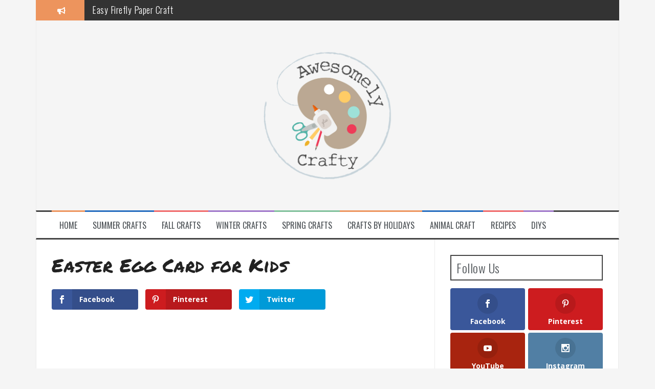

--- FILE ---
content_type: text/html; charset=UTF-8
request_url: https://www.awesomelycrafty.com/2022/03/18/easter-egg-card-for-kids/
body_size: 12607
content:
<!DOCTYPE html>
<html lang="en-CA">
<head>
<meta charset="UTF-8">
<meta name="viewport" content="width=device-width, initial-scale=1">
<link rel="profile" href="http://gmpg.org/xfn/11">
<link rel="pingback" href="https://www.awesomelycrafty.com/xmlrpc.php">

<script>var et_site_url='https://www.awesomelycrafty.com';var et_post_id='1578';function et_core_page_resource_fallback(a,b){"undefined"===typeof b&&(b=a.sheet.cssRules&&0===a.sheet.cssRules.length);b&&(a.onerror=null,a.onload=null,a.href?a.href=et_site_url+"/?et_core_page_resource="+a.id+et_post_id:a.src&&(a.src=et_site_url+"/?et_core_page_resource="+a.id+et_post_id))}
</script><meta name='robots' content='index, follow, max-image-preview:large, max-snippet:-1, max-video-preview:-1' />

	<!-- This site is optimized with the Yoast SEO plugin v17.6 - https://yoast.com/wordpress/plugins/seo/ -->
	<title>Easter Egg Card for Kids - Awesomelycrafty</title>
	<meta name="description" content="How to make an Easter Egg Card for Kids | Easy Easter Crafts for Kids | Easy Easter Handpring Card for Kids to make" />
	<link rel="canonical" href="https://www.awesomelycrafty.com/2022/03/18/easter-egg-card-for-kids/" />
	<meta property="og:locale" content="en_US" />
	<meta property="og:type" content="article" />
	<meta property="og:title" content="Easter Egg Card for Kids - Awesomelycrafty" />
	<meta property="og:description" content="How to make an Easter Egg Card for Kids | Easy Easter Crafts for Kids | Easy Easter Handpring Card for Kids to make" />
	<meta property="og:url" content="https://www.awesomelycrafty.com/2022/03/18/easter-egg-card-for-kids/" />
	<meta property="og:site_name" content="Awesomelycrafty" />
	<meta property="article:published_time" content="2022-03-18T18:11:52+00:00" />
	<meta property="article:modified_time" content="2022-03-18T18:13:58+00:00" />
	<meta name="twitter:card" content="summary_large_image" />
	<meta name="twitter:label1" content="Written by" />
	<meta name="twitter:data1" content="ottawaenfants" />
	<script type="application/ld+json" class="yoast-schema-graph">{"@context":"https://schema.org","@graph":[{"@type":"WebSite","@id":"https://www.awesomelycrafty.com/#website","url":"https://www.awesomelycrafty.com/","name":"Awesomelycrafty","description":"Craft Ideas And DIYs So You Can Become Awesomely Crafty","potentialAction":[{"@type":"SearchAction","target":{"@type":"EntryPoint","urlTemplate":"https://www.awesomelycrafty.com/?s={search_term_string}"},"query-input":"required name=search_term_string"}],"inLanguage":"en-CA"},{"@type":"WebPage","@id":"https://www.awesomelycrafty.com/2022/03/18/easter-egg-card-for-kids/#webpage","url":"https://www.awesomelycrafty.com/2022/03/18/easter-egg-card-for-kids/","name":"Easter Egg Card for Kids - Awesomelycrafty","isPartOf":{"@id":"https://www.awesomelycrafty.com/#website"},"datePublished":"2022-03-18T18:11:52+00:00","dateModified":"2022-03-18T18:13:58+00:00","author":{"@id":"https://www.awesomelycrafty.com/#/schema/person/76d65ca191d6d55f6b8d137d080a59b8"},"description":"How to make an Easter Egg Card for Kids | Easy Easter Crafts for Kids | Easy Easter Handpring Card for Kids to make","breadcrumb":{"@id":"https://www.awesomelycrafty.com/2022/03/18/easter-egg-card-for-kids/#breadcrumb"},"inLanguage":"en-CA","potentialAction":[{"@type":"ReadAction","target":["https://www.awesomelycrafty.com/2022/03/18/easter-egg-card-for-kids/"]}]},{"@type":"BreadcrumbList","@id":"https://www.awesomelycrafty.com/2022/03/18/easter-egg-card-for-kids/#breadcrumb","itemListElement":[{"@type":"ListItem","position":1,"name":"Accueil","item":"https://www.awesomelycrafty.com/"},{"@type":"ListItem","position":2,"name":"Easter Egg Card for Kids"}]},{"@type":"Person","@id":"https://www.awesomelycrafty.com/#/schema/person/76d65ca191d6d55f6b8d137d080a59b8","name":"ottawaenfants","image":{"@type":"ImageObject","@id":"https://www.awesomelycrafty.com/#personlogo","inLanguage":"en-CA","url":"https://secure.gravatar.com/avatar/23e4159ea8e98b18201655663ab0f208?s=96&d=mm&r=g","contentUrl":"https://secure.gravatar.com/avatar/23e4159ea8e98b18201655663ab0f208?s=96&d=mm&r=g","caption":"ottawaenfants"},"url":"https://www.awesomelycrafty.com/author/ottawaenfants/"}]}</script>
	<!-- / Yoast SEO plugin. -->


<link rel='dns-prefetch' href='//www.google.com' />
<link rel='dns-prefetch' href='//maps.google.com' />
<link rel='dns-prefetch' href='//fonts.googleapis.com' />
<link rel='dns-prefetch' href='//maxcdn.bootstrapcdn.com' />
<link rel='dns-prefetch' href='//use.fontawesome.com' />
<link rel='dns-prefetch' href='//s.w.org' />
<link rel="alternate" type="application/rss+xml" title="Awesomelycrafty &raquo; Feed" href="https://www.awesomelycrafty.com/feed/" />
<link rel="alternate" type="application/rss+xml" title="Awesomelycrafty &raquo; Comments Feed" href="https://www.awesomelycrafty.com/comments/feed/" />
<link rel="alternate" type="application/rss+xml" title="Awesomelycrafty &raquo; Easter Egg Card for Kids Comments Feed" href="https://www.awesomelycrafty.com/2022/03/18/easter-egg-card-for-kids/feed/" />
		<script type="text/javascript">
			window._wpemojiSettings = {"baseUrl":"https:\/\/s.w.org\/images\/core\/emoji\/13.1.0\/72x72\/","ext":".png","svgUrl":"https:\/\/s.w.org\/images\/core\/emoji\/13.1.0\/svg\/","svgExt":".svg","source":{"concatemoji":"https:\/\/www.awesomelycrafty.com\/wp-includes\/js\/wp-emoji-release.min.js?ver=5.8.2"}};
			!function(e,a,t){var n,r,o,i=a.createElement("canvas"),p=i.getContext&&i.getContext("2d");function s(e,t){var a=String.fromCharCode;p.clearRect(0,0,i.width,i.height),p.fillText(a.apply(this,e),0,0);e=i.toDataURL();return p.clearRect(0,0,i.width,i.height),p.fillText(a.apply(this,t),0,0),e===i.toDataURL()}function c(e){var t=a.createElement("script");t.src=e,t.defer=t.type="text/javascript",a.getElementsByTagName("head")[0].appendChild(t)}for(o=Array("flag","emoji"),t.supports={everything:!0,everythingExceptFlag:!0},r=0;r<o.length;r++)t.supports[o[r]]=function(e){if(!p||!p.fillText)return!1;switch(p.textBaseline="top",p.font="600 32px Arial",e){case"flag":return s([127987,65039,8205,9895,65039],[127987,65039,8203,9895,65039])?!1:!s([55356,56826,55356,56819],[55356,56826,8203,55356,56819])&&!s([55356,57332,56128,56423,56128,56418,56128,56421,56128,56430,56128,56423,56128,56447],[55356,57332,8203,56128,56423,8203,56128,56418,8203,56128,56421,8203,56128,56430,8203,56128,56423,8203,56128,56447]);case"emoji":return!s([10084,65039,8205,55357,56613],[10084,65039,8203,55357,56613])}return!1}(o[r]),t.supports.everything=t.supports.everything&&t.supports[o[r]],"flag"!==o[r]&&(t.supports.everythingExceptFlag=t.supports.everythingExceptFlag&&t.supports[o[r]]);t.supports.everythingExceptFlag=t.supports.everythingExceptFlag&&!t.supports.flag,t.DOMReady=!1,t.readyCallback=function(){t.DOMReady=!0},t.supports.everything||(n=function(){t.readyCallback()},a.addEventListener?(a.addEventListener("DOMContentLoaded",n,!1),e.addEventListener("load",n,!1)):(e.attachEvent("onload",n),a.attachEvent("onreadystatechange",function(){"complete"===a.readyState&&t.readyCallback()})),(n=t.source||{}).concatemoji?c(n.concatemoji):n.wpemoji&&n.twemoji&&(c(n.twemoji),c(n.wpemoji)))}(window,document,window._wpemojiSettings);
		</script>
		<style type="text/css">
img.wp-smiley,
img.emoji {
	display: inline !important;
	border: none !important;
	box-shadow: none !important;
	height: 1em !important;
	width: 1em !important;
	margin: 0 .07em !important;
	vertical-align: -0.1em !important;
	background: none !important;
	padding: 0 !important;
}
</style>
	<link rel='stylesheet' id='gsc_style-css'  href='http://www.awesomelycrafty.com/wp-content/plugins/google-custom-search/css/smoothness/jquery-ui.theme.min.css?ver=5.8.2' type='text/css' media='all' />
<link rel='stylesheet' id='gsc_style_search_bar-css'  href='http://www.google.com/cse/style/look/minimalist.css?ver=5.8.2' type='text/css' media='all' />
<link rel='stylesheet' id='gsc_style_search_bar_more-css'  href='http://www.awesomelycrafty.com/wp-content/plugins/google-custom-search/css/gsc.css?ver=5.8.2' type='text/css' media='all' />
<link rel='stylesheet' id='wp-block-library-css'  href='https://www.awesomelycrafty.com/wp-includes/css/dist/block-library/style.min.css?ver=5.8.2' type='text/css' media='all' />
<link rel='stylesheet' id='contact-form-7-css'  href='https://www.awesomelycrafty.com/wp-content/plugins/contact-form-7/includes/css/styles.css?ver=5.5.2' type='text/css' media='all' />
<link rel='stylesheet' id='robo-maps-css'  href='https://www.awesomelycrafty.com/wp-content/plugins/robo-maps/public/css/robo-maps-public.css?ver=1.0.6' type='text/css' media='all' />
<link rel='stylesheet' id='et_monarch-css-css'  href='https://www.awesomelycrafty.com/wp-content/plugins/monarch/css/style.css?ver=1.4.11' type='text/css' media='all' />
<link rel='stylesheet' id='et-gf-open-sans-css'  href='https://fonts.googleapis.com/css?family=Open+Sans:400,700' type='text/css' media='all' />
<link rel='stylesheet' id='flymag-bootstrap-css'  href='https://www.awesomelycrafty.com/wp-content/themes/flymag/bootstrap/css/bootstrap.min.css?ver=1' type='text/css' media='all' />
<link rel='stylesheet' id='flymag-body-fonts-css'  href='//fonts.googleapis.com/css?family=Roboto%3A400%2C400italic%2C700%2C700italic&#038;ver=5.8.2' type='text/css' media='all' />
<link rel='stylesheet' id='flymag-headings-fonts-css'  href='//fonts.googleapis.com/css?family=Oswald%3A400%2C300%2C700&#038;ver=5.8.2' type='text/css' media='all' />
<link rel='stylesheet' id='flymag-style-css'  href='https://www.awesomelycrafty.com/wp-content/themes/flymag/style.css?ver=5.8.2' type='text/css' media='all' />
<style id='flymag-style-inline-css' type='text/css'>
.social-navigation li:hover > a::before, a, a:hover, a:focus, a:active { color:#ed945d}
.custom-menu-item-1:hover, .custom-menu-item-1 .sub-menu, .ticker-info, button, .button, input[type="button"], input[type="reset"], input[type="submit"] { background-color:#ed945d}
.custom-menu-item-1 { border-color:#ed945d}
.custom-menu-item-2:hover, .custom-menu-item-2 .sub-menu { background-color:#246cbf}
.custom-menu-item-2 { border-color:#246cbf}
.custom-menu-item-3:hover, .custom-menu-item-3 .sub-menu { background-color:#f0696a}
.custom-menu-item-3 { border-color:#f0696a}
.custom-menu-item-4:hover, .custom-menu-item-4 .sub-menu { background-color:}
.custom-menu-item-4 { border-color:}
.custom-menu-item-0:hover, .custom-menu-item-0 .sub-menu { background-color:}
.custom-menu-item-0 { border-color:}
.site-branding { background-color:}
.news-ticker { background-color:}
.site-title a, .site-title a:hover { color:}
.site-description { color:}
.main-navigation { background-color:}
.main-navigation a, .main-navigation li::before { color:}
body { color:#000000}
.widget-area .widget, .widget-area .widget a { color:#000000}
.site-footer, .footer-widget-area { background-color:}

</style>
<link rel='stylesheet' id='flymag-font-awesome-css'  href='https://www.awesomelycrafty.com/wp-content/themes/flymag/fonts/font-awesome.min.css?ver=5.8.2' type='text/css' media='all' />
<link rel='stylesheet' id='cff-css'  href='https://www.awesomelycrafty.com/wp-content/plugins/custom-facebook-feed/assets/css/cff-style.css?ver=4.0.4' type='text/css' media='all' />
<link rel='stylesheet' id='sb-font-awesome-css'  href='https://maxcdn.bootstrapcdn.com/font-awesome/4.7.0/css/font-awesome.min.css?ver=5.8.2' type='text/css' media='all' />
<link rel='stylesheet' id='simcal-qtip-css'  href='https://www.awesomelycrafty.com/wp-content/plugins/google-calendar-events/assets/css/vendor/jquery.qtip.min.css?ver=3.1.36' type='text/css' media='all' />
<link rel='stylesheet' id='simcal-default-calendar-grid-css'  href='https://www.awesomelycrafty.com/wp-content/plugins/google-calendar-events/assets/css/default-calendar-grid.min.css?ver=3.1.36' type='text/css' media='all' />
<link rel='stylesheet' id='simcal-default-calendar-list-css'  href='https://www.awesomelycrafty.com/wp-content/plugins/google-calendar-events/assets/css/default-calendar-list.min.css?ver=3.1.36' type='text/css' media='all' />
<link rel='stylesheet' id='bfa-font-awesome-css'  href='https://use.fontawesome.com/releases/v5.15.4/css/all.css?ver=2.0.1' type='text/css' media='all' />
<link rel='stylesheet' id='bfa-font-awesome-v4-shim-css'  href='https://use.fontawesome.com/releases/v5.15.4/css/v4-shims.css?ver=2.0.1' type='text/css' media='all' />
<style id='bfa-font-awesome-v4-shim-inline-css' type='text/css'>

			@font-face {
				font-family: 'FontAwesome';
				src: url('https://use.fontawesome.com/releases/v5.15.4/webfonts/fa-brands-400.eot'),
				url('https://use.fontawesome.com/releases/v5.15.4/webfonts/fa-brands-400.eot?#iefix') format('embedded-opentype'),
				url('https://use.fontawesome.com/releases/v5.15.4/webfonts/fa-brands-400.woff2') format('woff2'),
				url('https://use.fontawesome.com/releases/v5.15.4/webfonts/fa-brands-400.woff') format('woff'),
				url('https://use.fontawesome.com/releases/v5.15.4/webfonts/fa-brands-400.ttf') format('truetype'),
				url('https://use.fontawesome.com/releases/v5.15.4/webfonts/fa-brands-400.svg#fontawesome') format('svg');
			}

			@font-face {
				font-family: 'FontAwesome';
				src: url('https://use.fontawesome.com/releases/v5.15.4/webfonts/fa-solid-900.eot'),
				url('https://use.fontawesome.com/releases/v5.15.4/webfonts/fa-solid-900.eot?#iefix') format('embedded-opentype'),
				url('https://use.fontawesome.com/releases/v5.15.4/webfonts/fa-solid-900.woff2') format('woff2'),
				url('https://use.fontawesome.com/releases/v5.15.4/webfonts/fa-solid-900.woff') format('woff'),
				url('https://use.fontawesome.com/releases/v5.15.4/webfonts/fa-solid-900.ttf') format('truetype'),
				url('https://use.fontawesome.com/releases/v5.15.4/webfonts/fa-solid-900.svg#fontawesome') format('svg');
			}

			@font-face {
				font-family: 'FontAwesome';
				src: url('https://use.fontawesome.com/releases/v5.15.4/webfonts/fa-regular-400.eot'),
				url('https://use.fontawesome.com/releases/v5.15.4/webfonts/fa-regular-400.eot?#iefix') format('embedded-opentype'),
				url('https://use.fontawesome.com/releases/v5.15.4/webfonts/fa-regular-400.woff2') format('woff2'),
				url('https://use.fontawesome.com/releases/v5.15.4/webfonts/fa-regular-400.woff') format('woff'),
				url('https://use.fontawesome.com/releases/v5.15.4/webfonts/fa-regular-400.ttf') format('truetype'),
				url('https://use.fontawesome.com/releases/v5.15.4/webfonts/fa-regular-400.svg#fontawesome') format('svg');
				unicode-range: U+F004-F005,U+F007,U+F017,U+F022,U+F024,U+F02E,U+F03E,U+F044,U+F057-F059,U+F06E,U+F070,U+F075,U+F07B-F07C,U+F080,U+F086,U+F089,U+F094,U+F09D,U+F0A0,U+F0A4-F0A7,U+F0C5,U+F0C7-F0C8,U+F0E0,U+F0EB,U+F0F3,U+F0F8,U+F0FE,U+F111,U+F118-F11A,U+F11C,U+F133,U+F144,U+F146,U+F14A,U+F14D-F14E,U+F150-F152,U+F15B-F15C,U+F164-F165,U+F185-F186,U+F191-F192,U+F1AD,U+F1C1-F1C9,U+F1CD,U+F1D8,U+F1E3,U+F1EA,U+F1F6,U+F1F9,U+F20A,U+F247-F249,U+F24D,U+F254-F25B,U+F25D,U+F267,U+F271-F274,U+F279,U+F28B,U+F28D,U+F2B5-F2B6,U+F2B9,U+F2BB,U+F2BD,U+F2C1-F2C2,U+F2D0,U+F2D2,U+F2DC,U+F2ED,U+F328,U+F358-F35B,U+F3A5,U+F3D1,U+F410,U+F4AD;
			}
		
</style>
<script type='text/javascript' src='https://www.awesomelycrafty.com/wp-includes/js/jquery/jquery.min.js?ver=3.6.0' id='jquery-core-js'></script>
<script type='text/javascript' src='https://www.awesomelycrafty.com/wp-includes/js/jquery/jquery-migrate.min.js?ver=3.3.2' id='jquery-migrate-js'></script>
<script type='text/javascript' src='http://www.awesomelycrafty.com/wp-content/plugins/google-custom-search/js/gsc.js?ver=5.8.2' id='gsc_dialog-js'></script>
<script type='text/javascript' src='http://www.google.com/jsapi?ver=5.8.2' id='gsc_jsapi-js'></script>
<script type='text/javascript' src='https://maps.google.com/maps/api/js?ver=5.8.2' id='robo-maps_google-js'></script>
<script type='text/javascript' src='https://www.awesomelycrafty.com/wp-content/plugins/robo-maps/js/jquery.ui.map.js?ver=5.8.2' id='robo-maps_map-js'></script>
<script type='text/javascript' src='https://www.awesomelycrafty.com/wp-content/plugins/robo-maps/public/js/robo-maps-public.js?ver=1.0.6' id='robo-maps_pub-js'></script>
<script type='text/javascript' src='https://www.awesomelycrafty.com/wp-content/themes/flymag/js/jquery.fitvids.js?ver=1' id='flymag-fitvids-js'></script>
<script type='text/javascript' src='https://www.awesomelycrafty.com/wp-content/themes/flymag/js/jquery.slicknav.min.js?ver=1' id='flymag-slicknav-js'></script>
<script type='text/javascript' src='https://www.awesomelycrafty.com/wp-content/themes/flymag/js/jquery.easy-ticker.min.js?ver=1' id='flymag-ticker-js'></script>
<script type='text/javascript' src='https://www.awesomelycrafty.com/wp-content/themes/flymag/js/wow.min.js?ver=1' id='flymag-animations-js'></script>
<script type='text/javascript' src='https://www.awesomelycrafty.com/wp-content/themes/flymag/js/scripts.js?ver=1' id='flymag-scripts-js'></script>
<script type='text/javascript' src='https://www.awesomelycrafty.com/wp-content/themes/flymag/js/owl.carousel.min.js?ver=1' id='flymag-owl-script-js'></script>
<script type='text/javascript' id='flymag-slider-init-js-extra'>
/* <![CDATA[ */
var sliderOptions = {"slideshowspeed":"4000"};
/* ]]> */
</script>
<script type='text/javascript' src='https://www.awesomelycrafty.com/wp-content/themes/flymag/js/slider-init.js?ver=1' id='flymag-slider-init-js'></script>
<link rel="https://api.w.org/" href="https://www.awesomelycrafty.com/wp-json/" /><link rel="alternate" type="application/json" href="https://www.awesomelycrafty.com/wp-json/wp/v2/posts/1578" /><link rel="EditURI" type="application/rsd+xml" title="RSD" href="https://www.awesomelycrafty.com/xmlrpc.php?rsd" />
<link rel="wlwmanifest" type="application/wlwmanifest+xml" href="https://www.awesomelycrafty.com/wp-includes/wlwmanifest.xml" /> 
<link rel='shortlink' href='https://www.awesomelycrafty.com/?p=1578' />
<link rel="alternate" type="application/json+oembed" href="https://www.awesomelycrafty.com/wp-json/oembed/1.0/embed?url=https%3A%2F%2Fwww.awesomelycrafty.com%2F2022%2F03%2F18%2Feaster-egg-card-for-kids%2F" />
<link rel="alternate" type="text/xml+oembed" href="https://www.awesomelycrafty.com/wp-json/oembed/1.0/embed?url=https%3A%2F%2Fwww.awesomelycrafty.com%2F2022%2F03%2F18%2Feaster-egg-card-for-kids%2F&#038;format=xml" />
<script type='text/javascript' data-cfasync='false'>var _mmunch = {'front': false, 'page': false, 'post': false, 'category': false, 'author': false, 'search': false, 'attachment': false, 'tag': false};_mmunch['post'] = true; _mmunch['postData'] = {"ID":1578,"post_name":"easter-egg-card-for-kids","post_title":"Easter Egg Card for Kids","post_type":"post","post_author":"2","post_status":"publish"}; _mmunch['postCategories'] = [{"term_id":5,"name":"Easter","slug":"easter","term_group":0,"term_taxonomy_id":5,"taxonomy":"category","description":"Easter crafts for children","parent":4,"count":22,"filter":"raw","cat_ID":5,"category_count":22,"category_description":"Easter crafts for children","cat_name":"Easter","category_nicename":"easter","category_parent":4}]; _mmunch['postTags'] = false; _mmunch['postAuthor'] = {"name":"ottawaenfants","ID":2};</script><script data-cfasync="false" src="//a.mailmunch.co/app/v1/site.js" id="mailmunch-script" data-plugin="mc_mm" data-mailmunch-site-id="607663" async></script><script async src="//pagead2.googlesyndication.com/pagead/js/adsbygoogle.js"></script>
<script>
     (adsbygoogle = window.adsbygoogle || []).push({
          google_ad_client: "ca-pub-4808438706841739",
          enable_page_level_ads: true
     });
</script>
<!-- Global site tag (gtag.js) - Google Analytics -->
<script async src="https://www.googletagmanager.com/gtag/js?id=UA-19098319-16"></script>
<script>
  window.dataLayer = window.dataLayer || [];
  function gtag(){dataLayer.push(arguments);}
  gtag('js', new Date());

  gtag('config', 'UA-19098319-16');
</script>

<style type='text/css' id='Responsive_Column_Widgets_1.2.7' >
            .responsive_column_widgets_box .widget {
                padding: 4px;
                width: auto;
                height: auto;
            }

            .responsive_column_widgets_column_hide {
                display: none !important;
            }
            
            /* REMOVE MARGINS AS ALL GO FULL WIDTH AT 240 PIXELS */
            @media only screen and (max-width: 240px) {
                .responsive_column_widgets_column { 
                    margin: 1% 0 1% 0;
                }
            }
            
            /*  GROUPING  ============================================================================= */
            .responsive_column_widgets_box:before,
            .responsive_column_widgets_box:after {
                content: '';
                display: table;
            }
            .responsive_column_widgets_box:after {
                clear:both;
            }
            .responsive_column_widgets_box {
                float: none;
                width: 100%;        
                margin-left: auto;
                margin-right: auto;
                zoom:1; /* For IE 6/7 (trigger hasLayout) */
            }

            /* GRID COLUMN SETUP  */
            .responsive_column_widgets_column {
                display: block;
                float: left;
                margin: 1% 0 1% 1.6%;                
            }     
            
            /* all browsers except IE6 and lower */
            .responsive_column_widgets_column:first-child { 
                margin-left: 0; 
            }
            
            /* 
             * Remove the left margin of the first column. This should be done after all setting margins of columns for IE8. 
             * If declared earlier and there is a rule setting left margin of first columns, then it takes effect instead in IE8.
             */
            .responsive_column_widgets_column_1 {
                margin-left: 0px;
                clear: left;
            }            
            
            /*  GRID  ============================================================================= */
            .element_of_1 { width: 100%; }
            .element_of_2 { width: 49.2%; }
            .element_of_3 { width: 32.2%; }
            .element_of_4 { width: 23.8%; }
            .element_of_5 { width: 18.72%; }
            .element_of_6 { width: 15.33%; }
            .element_of_7 { width: 12.91%; }
            .element_of_8 { width: 11.1%; }
            .element_of_9 { width: 9.68%; }
            .element_of_10 { width: 8.56%; }
            .element_of_11 { width: 7.63%; }
            .element_of_12 { width: 6.86%; }
            
            /*  GRID for Col-spans ============================================================================= */
             .element_2_of_2 { width: 100%; }
 .element_2_of_3 { width: 66%; }
 .element_3_of_3 { width: 100%; }
 .element_2_of_4 { width: 49.2%; }
 .element_3_of_4 { width: 74.6%; }
 .element_4_of_4 { width: 100%; }
 .element_2_of_5 { width: 39.04%; }
 .element_3_of_5 { width: 59.36%; }
 .element_4_of_5 { width: 79.68%; }
 .element_5_of_5 { width: 100%; }
 .element_2_of_6 { width: 32.26%; }
 .element_3_of_6 { width: 49.19%; }
 .element_4_of_6 { width: 66.12%; }
 .element_5_of_6 { width: 83.05%; }
 .element_6_of_6 { width: 100%; }
 .element_2_of_7 { width: 27.42%; }
 .element_3_of_7 { width: 41.93%; }
 .element_4_of_7 { width: 56.44%; }
 .element_5_of_7 { width: 70.95%; }
 .element_6_of_7 { width: 85.46%; }
 .element_7_of_7 { width: 100%; }
 .element_2_of_8 { width: 23.8%; }
 .element_3_of_8 { width: 36.5%; }
 .element_4_of_8 { width: 49.2%; }
 .element_5_of_8 { width: 61.9%; }
 .element_6_of_8 { width: 74.6%; }
 .element_7_of_8 { width: 87.3%; }
 .element_8_of_8 { width: 100%; }
 .element_2_of_9 { width: 20.96%; }
 .element_3_of_9 { width: 32.24%; }
 .element_4_of_9 { width: 43.52%; }
 .element_5_of_9 { width: 54.8%; }
 .element_6_of_9 { width: 66.08%; }
 .element_7_of_9 { width: 77.36%; }
 .element_8_of_9 { width: 88.64%; }
 .element_9_of_9 { width: 100%; }
 .element_2_of_10 { width: 18.72%; }
 .element_3_of_10 { width: 28.88%; }
 .element_4_of_10 { width: 39.04%; }
 .element_5_of_10 { width: 49.2%; }
 .element_6_of_10 { width: 59.36%; }
 .element_7_of_10 { width: 69.52%; }
 .element_8_of_10 { width: 79.68%; }
 .element_9_of_10 { width: 89.84%; }
 .element_10_of_10 { width: 100%; }
 .element_2_of_11 { width: 16.86%; }
 .element_3_of_11 { width: 26.09%; }
 .element_4_of_11 { width: 35.32%; }
 .element_5_of_11 { width: 44.55%; }
 .element_6_of_11 { width: 53.78%; }
 .element_7_of_11 { width: 63.01%; }
 .element_8_of_11 { width: 72.24%; }
 .element_9_of_11 { width: 81.47%; }
 .element_10_of_11 { width: 90.7%; }
 .element_11_of_11 { width: 100%; }
 .element_2_of_12 { width: 15.32%; }
 .element_3_of_12 { width: 23.78%; }
 .element_4_of_12 { width: 32.24%; }
 .element_5_of_12 { width: 40.7%; }
 .element_6_of_12 { width: 49.16%; }
 .element_7_of_12 { width: 57.62%; }
 .element_8_of_12 { width: 66.08%; }
 .element_9_of_12 { width: 74.54%; }
 .element_10_of_12 { width: 83%; }
 .element_11_of_12 { width: 91.46%; }
 .element_12_of_12 { width: 100%; }
            
            /* Responsive Column Widget Box Widget */
            .widget_box_widget .responsive_column_widgets_box {
                margin-top: 0px;
            }
            .responsive_column_widgets_column.widget_box_widget { 
                margin-top: 0px;
                margin-left: 0px;
            }
            
            /* Twenty Thirteen support */
            .site-main .responsive_column_widgets_box.widget-area {
                width: 100%;
                margin-right: auto;
                float: none;
            }
            .widget_box_widget div.widget {
                background:none;
            }            
            
            /* Twenty Fourteen Support */
            .responsive_column_widgets_box.content-sidebar {
                padding: 0;
            }
        </style>
<style type="text/css" id="style_custom_responsive_column_widgets_83c3fa2a7e0291cfb4fc287ad856e660">.responsive_column_widgets { display: inline-block; width: 100%; }</style>
<style type='text/css' class='style_responsive_column_widgets_83c3fa2a7e0291cfb4fc287ad856e660'>@media only screen and (min-width: 1px) and (max-width: 600px) {
.responsive_column_widgets .responsive_column_widgets_column {                
                margin-left: 1.6%;
            }
 .responsive_column_widgets .responsive_column_widgets_column_600_element_of_1 { width:100%; clear: left; margin: 1% 0 1% 0; display: block; float:left; } 
 .responsive_column_widgets .responsive_column_widgets_column_600_element_of_2 { width:49.2%; display: block; float:left; } 
 .responsive_column_widgets .responsive_column_widgets_column_600_element_of_3 { width:32.2%; display: block; float:left; } 
 .responsive_column_widgets .responsive_column_widgets_column_600_element_of_4 { width:23.8%; display: block; float:left; } 
 .responsive_column_widgets .responsive_column_widgets_column_600_element_of_5 { width:18.72%; display: block; float:left; } 
 .responsive_column_widgets .responsive_column_widgets_column_600_element_of_6 { width:15.33%; display: block; float:left; } 
 .responsive_column_widgets .responsive_column_widgets_column_600_element_of_7 { width:12.91%; display: block; float:left; } 
 .responsive_column_widgets .responsive_column_widgets_column_600_element_of_8 { width:11.1%; display: block; float:left; } 
 .responsive_column_widgets .responsive_column_widgets_column_600_element_of_9 { width:9.68%; display: block; float:left; } 
 .responsive_column_widgets .responsive_column_widgets_column_600_element_of_10 { width:8.56%; display: block; float:left; } 
 .responsive_column_widgets .responsive_column_widgets_column_600_element_of_11 { width:7.63%; display: block; float:left; } 
 .responsive_column_widgets .responsive_column_widgets_column_600_element_of_12 { width:6.86%; display: block; float:left; } 
 .responsive_column_widgets .responsive_column_widgets_column_600_element_2_of_2 { width: 100%; }
 .responsive_column_widgets .responsive_column_widgets_column_600_element_2_of_3 { width: 66%; }
 .responsive_column_widgets .responsive_column_widgets_column_600_element_3_of_3 { width: 100%; }
 .responsive_column_widgets .responsive_column_widgets_column_600_element_2_of_4 { width: 49.2%; }
 .responsive_column_widgets .responsive_column_widgets_column_600_element_3_of_4 { width: 74.6%; }
 .responsive_column_widgets .responsive_column_widgets_column_600_element_4_of_4 { width: 100%; }
 .responsive_column_widgets .responsive_column_widgets_column_600_element_2_of_5 { width: 39.04%; }
 .responsive_column_widgets .responsive_column_widgets_column_600_element_3_of_5 { width: 59.36%; }
 .responsive_column_widgets .responsive_column_widgets_column_600_element_4_of_5 { width: 79.68%; }
 .responsive_column_widgets .responsive_column_widgets_column_600_element_5_of_5 { width: 100%; }
 .responsive_column_widgets .responsive_column_widgets_column_600_element_2_of_6 { width: 32.26%; }
 .responsive_column_widgets .responsive_column_widgets_column_600_element_3_of_6 { width: 49.19%; }
 .responsive_column_widgets .responsive_column_widgets_column_600_element_4_of_6 { width: 66.12%; }
 .responsive_column_widgets .responsive_column_widgets_column_600_element_5_of_6 { width: 83.05%; }
 .responsive_column_widgets .responsive_column_widgets_column_600_element_6_of_6 { width: 100%; }
 .responsive_column_widgets .responsive_column_widgets_column_600_element_2_of_7 { width: 27.42%; }
 .responsive_column_widgets .responsive_column_widgets_column_600_element_3_of_7 { width: 41.93%; }
 .responsive_column_widgets .responsive_column_widgets_column_600_element_4_of_7 { width: 56.44%; }
 .responsive_column_widgets .responsive_column_widgets_column_600_element_5_of_7 { width: 70.95%; }
 .responsive_column_widgets .responsive_column_widgets_column_600_element_6_of_7 { width: 85.46%; }
 .responsive_column_widgets .responsive_column_widgets_column_600_element_7_of_7 { width: 100%; }
 .responsive_column_widgets .responsive_column_widgets_column_600_element_2_of_8 { width: 23.8%; }
 .responsive_column_widgets .responsive_column_widgets_column_600_element_3_of_8 { width: 36.5%; }
 .responsive_column_widgets .responsive_column_widgets_column_600_element_4_of_8 { width: 49.2%; }
 .responsive_column_widgets .responsive_column_widgets_column_600_element_5_of_8 { width: 61.9%; }
 .responsive_column_widgets .responsive_column_widgets_column_600_element_6_of_8 { width: 74.6%; }
 .responsive_column_widgets .responsive_column_widgets_column_600_element_7_of_8 { width: 87.3%; }
 .responsive_column_widgets .responsive_column_widgets_column_600_element_8_of_8 { width: 100%; }
 .responsive_column_widgets .responsive_column_widgets_column_600_element_2_of_9 { width: 20.96%; }
 .responsive_column_widgets .responsive_column_widgets_column_600_element_3_of_9 { width: 32.24%; }
 .responsive_column_widgets .responsive_column_widgets_column_600_element_4_of_9 { width: 43.52%; }
 .responsive_column_widgets .responsive_column_widgets_column_600_element_5_of_9 { width: 54.8%; }
 .responsive_column_widgets .responsive_column_widgets_column_600_element_6_of_9 { width: 66.08%; }
 .responsive_column_widgets .responsive_column_widgets_column_600_element_7_of_9 { width: 77.36%; }
 .responsive_column_widgets .responsive_column_widgets_column_600_element_8_of_9 { width: 88.64%; }
 .responsive_column_widgets .responsive_column_widgets_column_600_element_9_of_9 { width: 100%; }
 .responsive_column_widgets .responsive_column_widgets_column_600_element_2_of_10 { width: 18.72%; }
 .responsive_column_widgets .responsive_column_widgets_column_600_element_3_of_10 { width: 28.88%; }
 .responsive_column_widgets .responsive_column_widgets_column_600_element_4_of_10 { width: 39.04%; }
 .responsive_column_widgets .responsive_column_widgets_column_600_element_5_of_10 { width: 49.2%; }
 .responsive_column_widgets .responsive_column_widgets_column_600_element_6_of_10 { width: 59.36%; }
 .responsive_column_widgets .responsive_column_widgets_column_600_element_7_of_10 { width: 69.52%; }
 .responsive_column_widgets .responsive_column_widgets_column_600_element_8_of_10 { width: 79.68%; }
 .responsive_column_widgets .responsive_column_widgets_column_600_element_9_of_10 { width: 89.84%; }
 .responsive_column_widgets .responsive_column_widgets_column_600_element_10_of_10 { width: 100%; }
 .responsive_column_widgets .responsive_column_widgets_column_600_element_2_of_11 { width: 16.86%; }
 .responsive_column_widgets .responsive_column_widgets_column_600_element_3_of_11 { width: 26.09%; }
 .responsive_column_widgets .responsive_column_widgets_column_600_element_4_of_11 { width: 35.32%; }
 .responsive_column_widgets .responsive_column_widgets_column_600_element_5_of_11 { width: 44.55%; }
 .responsive_column_widgets .responsive_column_widgets_column_600_element_6_of_11 { width: 53.78%; }
 .responsive_column_widgets .responsive_column_widgets_column_600_element_7_of_11 { width: 63.01%; }
 .responsive_column_widgets .responsive_column_widgets_column_600_element_8_of_11 { width: 72.24%; }
 .responsive_column_widgets .responsive_column_widgets_column_600_element_9_of_11 { width: 81.47%; }
 .responsive_column_widgets .responsive_column_widgets_column_600_element_10_of_11 { width: 90.7%; }
 .responsive_column_widgets .responsive_column_widgets_column_600_element_11_of_11 { width: 100%; }
 .responsive_column_widgets .responsive_column_widgets_column_600_element_2_of_12 { width: 15.32%; }
 .responsive_column_widgets .responsive_column_widgets_column_600_element_3_of_12 { width: 23.78%; }
 .responsive_column_widgets .responsive_column_widgets_column_600_element_4_of_12 { width: 32.24%; }
 .responsive_column_widgets .responsive_column_widgets_column_600_element_5_of_12 { width: 40.7%; }
 .responsive_column_widgets .responsive_column_widgets_column_600_element_6_of_12 { width: 49.16%; }
 .responsive_column_widgets .responsive_column_widgets_column_600_element_7_of_12 { width: 57.62%; }
 .responsive_column_widgets .responsive_column_widgets_column_600_element_8_of_12 { width: 66.08%; }
 .responsive_column_widgets .responsive_column_widgets_column_600_element_9_of_12 { width: 74.54%; }
 .responsive_column_widgets .responsive_column_widgets_column_600_element_10_of_12 { width: 83%; }
 .responsive_column_widgets .responsive_column_widgets_column_600_element_11_of_12 { width: 91.46%; }
 .responsive_column_widgets .responsive_column_widgets_column_600_element_12_of_12 { width: 100%; }
 .responsive_column_widgets .responsive_column_widgets_column_600_1 { 
                    clear: left; 
                    margin-left: 0px; 
                } 
                
 .responsive_column_widgets .responsive_column_widgets_column_600_hide { display: none; } 
}
@media only screen and (min-width: 602px) {
            .responsive_column_widgets .responsive_column_widgets_column.responsive_column_widgets_column_1 {
                margin-left: 0px;
            }
        }
</style><style type="text/css" id="et-social-custom-css">
				 
			</style><!--[if lt IE 9]>
<script src="https://www.awesomelycrafty.com/wp-content/themes/flymag/js/html5shiv.js"></script>
<![endif]-->

<style type="text/css"></style>

<style type="text/css">
.synved-social-resolution-single {
display: inline-block;
}
.synved-social-resolution-normal {
display: inline-block;
}
.synved-social-resolution-hidef {
display: none;
}

@media only screen and (min--moz-device-pixel-ratio: 2),
only screen and (-o-min-device-pixel-ratio: 2/1),
only screen and (-webkit-min-device-pixel-ratio: 2),
only screen and (min-device-pixel-ratio: 2),
only screen and (min-resolution: 2dppx),
only screen and (min-resolution: 192dpi) {
	.synved-social-resolution-normal {
	display: none;
	}
	.synved-social-resolution-hidef {
	display: inline-block;
	}
}
</style>

			<style type="text/css">
				.site-branding {
					background: url(https://www.awesomelycrafty.com/wp-content/uploads/sites/11/2020/04/awesomely-crafty-crop.png) no-repeat;
					background-position: center;
					background-size: cover;
				}
			</style>
				<style type="text/css" id="wp-custom-css">
			.site-title,
.site-description { 
	display: none;
}

.site-branding {
	background-image:url(http://www.awesomelycrafty.com/wp-content/uploads/sites/11/2020/04/awesomely-crafty-crop.png);
	background-size: contain;
	background-position:center center;
	padding: 32.5% 0 0 0;
}		</style>
		<link href="https://fonts.googleapis.com/css?family=Permanent+Marker" rel="stylesheet">
<style type="text/css" media="screen">

.search-toggle,
.search-wrapper {
	display: none!important;
}

#megabann-header {
	display: block;
	text-align:center;
	background-color:#FFF;
}

#megabann-header img {
	max-width: 100%;
	height: auto;
}

#masthead ins {

}

.hidden-xs {
	display: none;
}

.latest-news {
	display: none;
}

.entry-meta .posted-on {
    display: none;
}

.entry-content {
    color: #222;
    font-size: 19px;
}

.entry-title {
    color: #222;
    font-family: 'Permanent Marker', cursive;
}

@media (min-width: 1024px) {


	.latest-news {
		display: block;
	}

	.hidden-xs {
		display: inline-block;
	}

	.hidden-md {
		display: none;
	}

	#megabann-header {
		padding:10px 0;
	}
}

.site-branding .site-title,
.site-branding .site-description {
	display: none;
}

.single-thumb {
	display: none;
}

.entry-meta .byline {
    display: none;
}
</style>
<meta data-pso-pv="1.2.1" data-pso-pt="singlePost" data-pso-th="414784a079b3d166b76cf5eccf3ab860"></head>

<body class="post-template-default single single-post postid-1578 single-format-standard et_monarch">
<div id="page" class="hfeed site">
	<a class="skip-link screen-reader-text" href="#content">Skip to content</a>

			
			<div class="latest-news container">
				<div class="ticker-info col-md-1 col-sm-1 col-xs-1">
					<i class="fa fa-bullhorn"></i>
				</div>
				<div class="news-ticker col-md-11 col-sm-11 col-xs-11">
					<div class="ticker-inner">
													<h4 class="ticker-title"><a href="https://www.awesomelycrafty.com/2025/09/26/handprint-halloween-crafts/" rel="bookmark">Handprint Halloween Crafts</a></h4>													<h4 class="ticker-title"><a href="https://www.awesomelycrafty.com/2023/08/07/easy-firefly-paper-craft/" rel="bookmark">Easy Firefly Paper Craft</a></h4>													<h4 class="ticker-title"><a href="https://www.awesomelycrafty.com/2023/07/17/handprint-octopus-craft/" rel="bookmark">Handprint Octopus Craft</a></h4>													<h4 class="ticker-title"><a href="https://www.awesomelycrafty.com/2022/06/04/fathers-day-rocket-card/" rel="bookmark">Father&#8217;s Day Rocket Card</a></h4>													<h4 class="ticker-title"><a href="https://www.awesomelycrafty.com/2022/06/04/fathers-day-barbecue-card/" rel="bookmark">Father&#8217;s Day Barbecue Card</a></h4>													<h4 class="ticker-title"><a href="https://www.awesomelycrafty.com/2022/05/20/fathers-day-golf-card/" rel="bookmark">Father&#8217;s Day Golf Card</a></h4>											</div>
				</div>
			</div>

			
	<header id="masthead" class="site-header container clearfix" role="banner">
		<div class="site-branding clearfix">
							<h1 class="site-title"><a href="https://www.awesomelycrafty.com/" rel="home">Awesomelycrafty</a></h1>
				<h2 class="site-description">Craft Ideas And DIYs So You Can Become Awesomely Crafty</h2>
					</div>
		<nav id="site-navigation" class="main-navigation" role="navigation">
			<div class="menu-header-navigation-container"><ul id="menu-header-navigation" class="menu"><li id="menu-item-87" class="menu-item menu-item-type-custom menu-item-object-custom menu-item-home menu-item-87 custom-menu-item-1"><a href="http://www.awesomelycrafty.com/">Home</a></li>
<li id="menu-item-271" class="menu-item menu-item-type-taxonomy menu-item-object-category menu-item-271 custom-menu-item-2"><a href="https://www.awesomelycrafty.com/category/summer-crafts/">Summer Crafts</a></li>
<li id="menu-item-268" class="menu-item menu-item-type-taxonomy menu-item-object-category menu-item-268 custom-menu-item-3"><a href="https://www.awesomelycrafty.com/category/fall-crafts/">Fall Crafts</a></li>
<li id="menu-item-857" class="menu-item menu-item-type-taxonomy menu-item-object-category menu-item-857 custom-menu-item-4"><a href="https://www.awesomelycrafty.com/category/winter-crafts/">Winter Crafts</a></li>
<li id="menu-item-270" class="menu-item menu-item-type-taxonomy menu-item-object-category menu-item-270 custom-menu-item-0"><a href="https://www.awesomelycrafty.com/category/spring-crafts/">Spring Crafts</a></li>
<li id="menu-item-161" class="menu-item menu-item-type-taxonomy menu-item-object-category current-post-ancestor menu-item-has-children menu-item-161 custom-menu-item-1"><a href="https://www.awesomelycrafty.com/category/holidays/">Crafts by Holidays</a>
<ul class="sub-menu">
	<li id="menu-item-289" class="menu-item menu-item-type-taxonomy menu-item-object-category menu-item-289"><a href="https://www.awesomelycrafty.com/category/holidays/valentines-day/">Valentine&#8217;s Day</a></li>
	<li id="menu-item-292" class="menu-item menu-item-type-taxonomy menu-item-object-category menu-item-292"><a href="https://www.awesomelycrafty.com/category/holidays/st-patricks-day/">St Patrick&#8217;s Day</a></li>
	<li id="menu-item-295" class="menu-item menu-item-type-taxonomy menu-item-object-category menu-item-295"><a href="https://www.awesomelycrafty.com/category/april-fools/">April Fool&#8217;s</a></li>
	<li id="menu-item-290" class="menu-item menu-item-type-taxonomy menu-item-object-category current-post-ancestor current-menu-parent current-post-parent menu-item-290"><a href="https://www.awesomelycrafty.com/category/holidays/easter/">Easter</a></li>
	<li id="menu-item-291" class="menu-item menu-item-type-taxonomy menu-item-object-category menu-item-291"><a href="https://www.awesomelycrafty.com/category/holidays/mothers-day/">Mother&#8217;s Day</a></li>
	<li id="menu-item-530" class="menu-item menu-item-type-taxonomy menu-item-object-category menu-item-530"><a href="https://www.awesomelycrafty.com/category/holidays/fathers-day/">Father&#8217;s Day</a></li>
	<li id="menu-item-648" class="menu-item menu-item-type-taxonomy menu-item-object-category menu-item-648"><a href="https://www.awesomelycrafty.com/category/holidays/canada-day/">Canada Day</a></li>
	<li id="menu-item-649" class="menu-item menu-item-type-taxonomy menu-item-object-category menu-item-649"><a href="https://www.awesomelycrafty.com/category/holidays/fourth-of-july/">Fourth of July</a></li>
	<li id="menu-item-858" class="menu-item menu-item-type-taxonomy menu-item-object-category menu-item-858"><a href="https://www.awesomelycrafty.com/category/holidays/christmas/">Christmas</a></li>
</ul>
</li>
<li id="menu-item-431" class="menu-item menu-item-type-taxonomy menu-item-object-category menu-item-431 custom-menu-item-2"><a href="https://www.awesomelycrafty.com/category/animal-craft/">Animal Craft</a></li>
<li id="menu-item-567" class="menu-item menu-item-type-taxonomy menu-item-object-category menu-item-567 custom-menu-item-3"><a href="https://www.awesomelycrafty.com/category/recipes/">Recipes</a></li>
<li id="menu-item-293" class="menu-item menu-item-type-taxonomy menu-item-object-category menu-item-293 custom-menu-item-4"><a href="https://www.awesomelycrafty.com/category/diys/">DIYs</a></li>
</ul></div>			<span class="search-toggle"><i class="fa fa-search"></i></span>
			
<div class="search-wrapper">
	<form role="search" method="get" class="flymag-search-form" action="https://www.awesomelycrafty.com/">
		<span class="search-close"><i class="fa fa-times"></i></span>
		<label>
			<span class="screen-reader-text">Search for:</span>
			<input type="search" class="search-field" placeholder="Type and press enter" value="" name="s" title="Search for:" />
		</label>
	</form>
</div>
	
		</nav><!-- #site-navigation -->
		<nav class="mobile-nav"></nav>
	</header><!-- #masthead -->

	<div id="content" class="site-content container clearfix">
	
	
	<div id="primary" class="content-area ">
		<main id="main" class="site-main" role="main">

		
			
<article id="post-1578" class="post-1578 post type-post status-publish format-standard hentry category-easter">

	
	<header class="entry-header">
		<h1 class="entry-title">Easter Egg Card for Kids</h1>
				<div class="entry-meta">
			<span class="posted-on"><i class="fa fa-calendar"></i> <a href="https://www.awesomelycrafty.com/2022/03/18/easter-egg-card-for-kids/" rel="bookmark"><time class="entry-date published" datetime="2022-03-18T19:11:52+01:00">18 March 2022</time><time class="updated" datetime="2022-03-18T19:13:58+01:00">18 March 2022</time></a></span><span class="byline"> <i class="fa fa-user"></i> <span class="author vcard"><a class="url fn n" href="https://www.awesomelycrafty.com/author/ottawaenfants/">ottawaenfants</a></span></span>		</div><!-- .entry-meta -->
			</header><!-- .entry-header -->

	<div class="entry-content">
		<div class="et_social_inline et_social_mobile_on et_social_inline_top">
				<div class="et_social_networks et_social_4col et_social_slide et_social_rounded et_social_left et_social_no_animation et_social_withcounts et_social_withnetworknames et_social_outer_dark">
					
					<ul class="et_social_icons_container"><li class="et_social_facebook">
									<a href="http://www.facebook.com/sharer.php?u=https%3A%2F%2Fwww.awesomelycrafty.com%2F2022%2F03%2F18%2Feaster-egg-card-for-kids%2F&#038;t=Easter%20Egg%20Card%20for%20Kids" class="et_social_share et_social_display_count" rel="nofollow" data-social_name="facebook" data-post_id="1578" data-social_type="share" data-location="inline"data-min_count="0">
										<i class="et_social_icon et_social_icon_facebook"></i><div class="et_social_network_label"><div class="et_social_networkname">Facebook</div></div><span class="et_social_overlay"></span>
									</a>
								</li><li class="et_social_pinterest">
									<a href="#" class="et_social_share_pinterest et_social_display_count" rel="nofollow" data-social_name="pinterest" data-post_id="1578" data-social_type="share" data-location="inline"data-min_count="0">
										<i class="et_social_icon et_social_icon_pinterest"></i><div class="et_social_network_label"><div class="et_social_networkname">Pinterest</div></div><span class="et_social_overlay"></span>
									</a>
								</li><li class="et_social_twitter">
									<a href="http://twitter.com/share?text=Easter%20Egg%20Card%20for%20Kids&#038;url=https%3A%2F%2Fwww.awesomelycrafty.com%2F2022%2F03%2F18%2Feaster-egg-card-for-kids%2F" class="et_social_share et_social_display_count" rel="nofollow" data-social_name="twitter" data-post_id="1578" data-social_type="share" data-location="inline"data-min_count="0">
										<i class="et_social_icon et_social_icon_twitter"></i><div class="et_social_network_label"><div class="et_social_networkname">Twitter</div></div><span class="et_social_overlay"></span>
									</a>
								</li></ul>
				</div>
			</div><div class='mailmunch-forms-before-post' style='display: none !important;'></div>
<iframe loading="lazy" width="560" height="315" src="https://www.youtube.com/embed/H0wuU9lO81c" title="YouTube video player" frameborder="0" allow="accelerometer; autoplay; clipboard-write; encrypted-media; gyroscope; picture-in-picture" allowfullscreen></iframe>
</p><div class='mailmunch-forms-in-post-middle' style='display: none !important;'></div><div class='mailmunch-forms-after-post' style='display: none !important;'></div><h2>Make sure to follow us for more awesome crafts</h2><div class="et_social_networks et_social_autowidth et_social_slide et_social_rounded et_social_left et_social_mobile_on et_social_withnetworknames et_social_outer_dark">
					
					
					<ul class="et_social_icons_container"><li class="et_social_facebook">
						<a href="https://www.facebook.com/Awesomely-Crafty-394262384450727/?modal=admin_todo_tour" class="et_social_follow" data-social_name="facebook" data-social_type="follow" data-post_id="1578" target="_blank">
							<i class="et_social_icon et_social_icon_facebook"></i>
							<div class="et_social_network_label"><div class="et_social_networkname">Facebook</div></div>
							<span class="et_social_overlay"></span>
						</a>
					</li><li class="et_social_pinterest">
						<a href="https://www.pinterest.ca/awesomelycrafty/?autologin=true" class="et_social_follow" data-social_name="pinterest" data-social_type="follow" data-post_id="1578" target="_blank">
							<i class="et_social_icon et_social_icon_pinterest"></i>
							<div class="et_social_network_label"><div class="et_social_networkname">Pinterest</div></div>
							<span class="et_social_overlay"></span>
						</a>
					</li><li class="et_social_youtube">
						<a href="https://www.youtube.com/channel/UCu-Jlhk1ChdOvj_dstWoG_w?view_as=subscriber" class="et_social_follow" data-social_name="youtube" data-social_type="follow" data-post_id="1578" target="_blank">
							<i class="et_social_icon et_social_icon_youtube"></i>
							<div class="et_social_network_label"><div class="et_social_networkname">YouTube</div></div>
							<span class="et_social_overlay"></span>
						</a>
					</li><li class="et_social_instagram">
						<a href="https://www.instagram.com/awesomelycraft/?hl=en" class="et_social_follow" data-social_name="instagram" data-social_type="follow" data-post_id="1578" target="_blank">
							<i class="et_social_icon et_social_icon_instagram"></i>
							<div class="et_social_network_label"><div class="et_social_networkname">Instagram</div></div>
							<span class="et_social_overlay"></span>
						</a>
					</li></ul>
				</div>			</div><!-- .entry-content -->

	<footer class="entry-footer">
		<i class="fa fa-folder"></i>&nbsp;<span class="cat-links"><a href="https://www.awesomelycrafty.com/category/holidays/easter/" rel="category tag">Easter</a></span>	</footer><!-- .entry-footer -->
</article><!-- #post-## -->

					<nav class="navigation post-navigation clearfix" role="navigation">
			<h1 class="screen-reader-text">Post navigation</h1>
			<div class="nav-links">
				<div class="nav-previous button"><a href="https://www.awesomelycrafty.com/2022/03/17/hoppy-easter-card-for-kids/" rel="prev"><span class="meta-nav">&larr;</span>&nbsp;Hoppy Easter Card for Kids</a></div><div class="nav-next button"><a href="https://www.awesomelycrafty.com/2022/03/29/diy-easter-egg-basket/" rel="next">DIY Easter Egg Basket&nbsp;<span class="meta-nav">&rarr;</span></a></div>			</div><!-- .nav-links -->
		</nav><!-- .navigation -->
		
			
<div id="comments" class="comments-area">

	
	
	
		<div id="respond" class="comment-respond">
		<h3 id="reply-title" class="comment-reply-title">Leave a Reply <small><a rel="nofollow" id="cancel-comment-reply-link" href="/2022/03/18/easter-egg-card-for-kids/#respond" style="display:none;">Cancel reply</a></small></h3><form action="https://www.awesomelycrafty.com/wp-comments-post.php" method="post" id="commentform" class="comment-form" novalidate><p class="comment-notes"><span id="email-notes">Your email address will not be published.</span> Required fields are marked <span class="required">*</span></p><p class="comment-form-comment"><label for="comment">Comment</label> <textarea id="comment" name="comment" cols="45" rows="8" maxlength="65525" required="required"></textarea></p><p class="comment-form-author"><label for="author">Name <span class="required">*</span></label> <input id="author" name="author" type="text" value="" size="30" maxlength="245" required='required' /></p>
<p class="comment-form-email"><label for="email">Email <span class="required">*</span></label> <input id="email" name="email" type="email" value="" size="30" maxlength="100" aria-describedby="email-notes" required='required' /></p>
<p class="comment-form-url"><label for="url">Website</label> <input id="url" name="url" type="url" value="" size="30" maxlength="200" /></p>
<p class="form-submit"><input name="submit" type="submit" id="submit" class="submit" value="Post Comment" /> <input type='hidden' name='comment_post_ID' value='1578' id='comment_post_ID' />
<input type='hidden' name='comment_parent' id='comment_parent' value='0' />
</p><p style="display: none !important;"><label>&#916;<textarea name="ak_hp_textarea" cols="45" rows="8" maxlength="100"></textarea></label><input type="hidden" id="ak_js" name="ak_js" value="89"/><script>document.getElementById( "ak_js" ).setAttribute( "value", ( new Date() ).getTime() );</script></p></form>	</div><!-- #respond -->
	
</div><!-- #comments -->

		
		</main><!-- #main -->
	</div><!-- #primary -->


<div id="secondary" class="widget-area" role="complementary">
	<aside id="monarchwidget-2" class="widget widget_monarchwidget"><h3 class="widget-title"><span>Follow Us</span></h3><div class="et_social_networks et_social_2col et_social_slide et_social_rounded et_social_top et_social_mobile_on et_social_withnetworknames et_social_outer_dark widget_monarchwidget">
					
					
					<ul class="et_social_icons_container"><li class="et_social_facebook">
						<a href="https://www.facebook.com/Awesomely-Crafty-394262384450727/?modal=admin_todo_tour" class="et_social_follow" data-social_name="facebook" data-social_type="follow" data-post_id="1578" target="_blank">
							<i class="et_social_icon et_social_icon_facebook"></i>
							<div class="et_social_network_label"><div class="et_social_networkname">Facebook</div></div>
							<span class="et_social_overlay"></span>
						</a>
					</li><li class="et_social_pinterest">
						<a href="https://www.pinterest.ca/awesomelycrafty/?autologin=true" class="et_social_follow" data-social_name="pinterest" data-social_type="follow" data-post_id="1578" target="_blank">
							<i class="et_social_icon et_social_icon_pinterest"></i>
							<div class="et_social_network_label"><div class="et_social_networkname">Pinterest</div></div>
							<span class="et_social_overlay"></span>
						</a>
					</li><li class="et_social_youtube">
						<a href="https://www.youtube.com/channel/UCu-Jlhk1ChdOvj_dstWoG_w?view_as=subscriber" class="et_social_follow" data-social_name="youtube" data-social_type="follow" data-post_id="1578" target="_blank">
							<i class="et_social_icon et_social_icon_youtube"></i>
							<div class="et_social_network_label"><div class="et_social_networkname">YouTube</div></div>
							<span class="et_social_overlay"></span>
						</a>
					</li><li class="et_social_instagram">
						<a href="https://www.instagram.com/awesomelycraft/?hl=en" class="et_social_follow" data-social_name="instagram" data-social_type="follow" data-post_id="1578" target="_blank">
							<i class="et_social_icon et_social_icon_instagram"></i>
							<div class="et_social_network_label"><div class="et_social_networkname">Instagram</div></div>
							<span class="et_social_overlay"></span>
						</a>
					</li></ul>
				</div></aside><aside id="text-5" class="widget widget_text">			<div class="textwidget"><p><iframe loading="lazy" src="https://www.youtube.com/embed/P31O2S989EY" title="YouTube video player" frameborder="0" allow="accelerometer; autoplay; clipboard-write; encrypted-media; gyroscope; picture-in-picture" allowfullscreen></iframe></p>
</div>
		</aside><aside id="text-3" class="widget widget_text">			<div class="textwidget"><p><iframe loading="lazy" src="https://www.youtube.com/embed/Q6EeZppgmDw" title="YouTube video player" frameborder="0" allow="accelerometer; autoplay; clipboard-write; encrypted-media; gyroscope; picture-in-picture" allowfullscreen></iframe></p>
</div>
		</aside><aside id="text-4" class="widget widget_text">			<div class="textwidget"><p><iframe loading="lazy" src="https://www.youtube.com/embed/X_f5sBbA40o" title="YouTube video player" frameborder="0" allow="accelerometer; autoplay; clipboard-write; encrypted-media; gyroscope; picture-in-picture" allowfullscreen></iframe></p>
</div>
		</aside></div><!-- #secondary -->

	</div><!-- #content -->
	
	<footer id="colophon" class="site-footer" role="contentinfo">
		<div class="container">
			<div class="site-info col-md-6 col-sm-6">

				<a href="http://en-ca.wordpress.org/" rel="nofollow">
					Proudly powered by WordPress				</a>
				<span class="sep"> | </span>
				Theme: <a href="http://themeisle.com/themes/flymag/" rel="nofollow">FlyMag</a> by Themeisle.			</div><!-- .site-info -->
					</div>
	</footer><!-- #colophon -->
</div><!-- #page -->

<!-- Custom Facebook Feed JS -->
<script type="text/javascript">var cffajaxurl = "https://www.awesomelycrafty.com/wp-admin/admin-ajax.php";
var cfflinkhashtags = "true";
</script>
<div class="et_social_pin_images_outer">
					<div class="et_social_pinterest_window">
						<div class="et_social_modal_header"><h3>Pin It on Pinterest</h3><span class="et_social_close"></span></div>
						<div class="et_social_pin_images" data-permalink="https://www.awesomelycrafty.com/2022/03/18/easter-egg-card-for-kids/" data-title="Easter Egg Card for Kids" data-post_id="1578"></div>
					</div>
				</div><script type='text/javascript' src='https://www.awesomelycrafty.com/wp-includes/js/jquery/ui/core.min.js?ver=1.12.1' id='jquery-ui-core-js'></script>
<script type='text/javascript' src='https://www.awesomelycrafty.com/wp-includes/js/jquery/ui/mouse.min.js?ver=1.12.1' id='jquery-ui-mouse-js'></script>
<script type='text/javascript' src='https://www.awesomelycrafty.com/wp-includes/js/jquery/ui/resizable.min.js?ver=1.12.1' id='jquery-ui-resizable-js'></script>
<script type='text/javascript' src='https://www.awesomelycrafty.com/wp-includes/js/jquery/ui/draggable.min.js?ver=1.12.1' id='jquery-ui-draggable-js'></script>
<script type='text/javascript' src='https://www.awesomelycrafty.com/wp-includes/js/jquery/ui/controlgroup.min.js?ver=1.12.1' id='jquery-ui-controlgroup-js'></script>
<script type='text/javascript' src='https://www.awesomelycrafty.com/wp-includes/js/jquery/ui/checkboxradio.min.js?ver=1.12.1' id='jquery-ui-checkboxradio-js'></script>
<script type='text/javascript' src='https://www.awesomelycrafty.com/wp-includes/js/jquery/ui/button.min.js?ver=1.12.1' id='jquery-ui-button-js'></script>
<script type='text/javascript' src='https://www.awesomelycrafty.com/wp-includes/js/jquery/ui/dialog.min.js?ver=1.12.1' id='jquery-ui-dialog-js'></script>
<script type='text/javascript' src='https://www.awesomelycrafty.com/wp-includes/js/dist/vendor/regenerator-runtime.min.js?ver=0.13.7' id='regenerator-runtime-js'></script>
<script type='text/javascript' src='https://www.awesomelycrafty.com/wp-includes/js/dist/vendor/wp-polyfill.min.js?ver=3.15.0' id='wp-polyfill-js'></script>
<script type='text/javascript' id='contact-form-7-js-extra'>
/* <![CDATA[ */
var wpcf7 = {"api":{"root":"https:\/\/www.awesomelycrafty.com\/wp-json\/","namespace":"contact-form-7\/v1"}};
/* ]]> */
</script>
<script type='text/javascript' src='https://www.awesomelycrafty.com/wp-content/plugins/contact-form-7/includes/js/index.js?ver=5.5.2' id='contact-form-7-js'></script>
<script type='text/javascript' src='https://www.awesomelycrafty.com/wp-content/plugins/monarch/js/idle-timer.min.js?ver=1.4.11' id='et_monarch-idle-js'></script>
<script type='text/javascript' id='et_monarch-custom-js-js-extra'>
/* <![CDATA[ */
var monarchSettings = {"ajaxurl":"https:\/\/www.awesomelycrafty.com\/wp-admin\/admin-ajax.php","pageurl":"https:\/\/www.awesomelycrafty.com\/2022\/03\/18\/easter-egg-card-for-kids\/","stats_nonce":"2670524c73","share_counts":"200744cbb5","follow_counts":"829a175c07","total_counts":"ba308676e2","media_single":"9a2767580d","media_total":"6ec8f22664","generate_all_window_nonce":"f7802aa843","no_img_message":"No images available for sharing on this page"};
/* ]]> */
</script>
<script type='text/javascript' src='https://www.awesomelycrafty.com/wp-content/plugins/monarch/js/custom.js?ver=1.4.11' id='et_monarch-custom-js-js'></script>
<script type='text/javascript' src='https://www.awesomelycrafty.com/wp-content/themes/flymag/js/skip-link-focus-fix.js?ver=20130115' id='flymag-skip-link-focus-fix-js'></script>
<script type='text/javascript' src='https://www.awesomelycrafty.com/wp-includes/js/comment-reply.min.js?ver=5.8.2' id='comment-reply-js'></script>
<script type='text/javascript' src='https://www.awesomelycrafty.com/wp-content/plugins/custom-facebook-feed/assets/js/cff-scripts.js?ver=4.0.4' id='cffscripts-js'></script>
<script type='text/javascript' src='https://www.awesomelycrafty.com/wp-content/plugins/google-calendar-events/assets/js/vendor/jquery.qtip.min.js?ver=3.1.36' id='simcal-qtip-js'></script>
<script type='text/javascript' src='https://www.awesomelycrafty.com/wp-content/plugins/google-calendar-events/assets/js/vendor/moment.min.js?ver=3.1.36' id='simcal-fullcal-moment-js'></script>
<script type='text/javascript' src='https://www.awesomelycrafty.com/wp-content/plugins/google-calendar-events/assets/js/vendor/moment-timezone-with-data.min.js?ver=3.1.36' id='simcal-moment-timezone-js'></script>
<script type='text/javascript' id='simcal-default-calendar-js-extra'>
/* <![CDATA[ */
var simcal_default_calendar = {"ajax_url":"\/wp-admin\/admin-ajax.php","nonce":"43f4219bb6","locale":"en_CA","text_dir":"ltr","months":{"full":["January","February","March","April","May","June","July","August","September","October","November","December"],"short":["Jan","Feb","Mar","Apr","May","Jun","Jul","Aug","Sep","Oct","Nov","Dec"]},"days":{"full":["Sunday","Monday","Tuesday","Wednesday","Thursday","Friday","Saturday"],"short":["Sun","Mon","Tue","Wed","Thu","Fri","Sat"]},"meridiem":{"AM":"AM","am":"am","PM":"PM","pm":"pm"}};
/* ]]> */
</script>
<script type='text/javascript' src='https://www.awesomelycrafty.com/wp-content/plugins/google-calendar-events/assets/js/default-calendar.min.js?ver=3.1.36' id='simcal-default-calendar-js'></script>
<script type='text/javascript' src='https://www.awesomelycrafty.com/wp-content/plugins/monarch/core/admin/js/common.js?ver=3.19.18' id='et-core-common-js'></script>
<script type='text/javascript' src='https://www.awesomelycrafty.com/wp-content/plugins/google-calendar-events/assets/js/vendor/imagesloaded.pkgd.min.js?ver=3.1.36' id='simplecalendar-imagesloaded-js'></script>
<script type='text/javascript' src='https://www.awesomelycrafty.com/wp-includes/js/wp-embed.min.js?ver=5.8.2' id='wp-embed-js'></script>

</body>
</html>


--- FILE ---
content_type: text/html; charset=utf-8
request_url: https://a.mailmunch.co/forms-cache/607663/861498/index-1756800708.html
body_size: 1212
content:
<!DOCTYPE html>
<html>
<head>
  <meta name="robots" content="noindex, nofollow">
    <script type="text/javascript">
    var widgetId = "861498";
    var widgetType = "popover";
    var siteId = "607663";
    var contentGate = false;
    var recaptchaEnabled = false;
    var recaptchaApiKey = "6LcflRsUAAAAAG_PSKBnmcFbkjVvI-hw-Laz9gfp";
    var noTracking = false;
    var pushSubscribe = false;
    var pushUrl = "https://push.mailmunch.co/push/607663/861498";
    var formFields = {"5954097":"email"};
  </script>
  <link rel="stylesheet" href="//a.mailmunch.co/v2/themes/mailmunch/postman/popover/index.css" />

</head>
<body class="contacts new">
  
<script type="text/javascript" src="//assets.mailmunch.com/assets/widget_simple-f5a3e5db2f514f912e267a03f71350202672af937806defb072a316fb98ef272.js"></script>



<div class="theme theme-postman live allow-closing yes-branding">
  <a id="close-icon" href='#' onclick="closeWidget();return false;"></a>

    <form class="new_contact" id="new_contact" action="https://forms.mailmunch.co/form/607663/861498/submit" accept-charset="UTF-8" method="post">
      <style type="text/css">
#mailmunch-optin-form {
  background-color: #F2F2F2;
}
</style>

<div class="border-top"></div>
<div class="border-left"></div>
<div id="mailmunch-optin-form">
  <div class="screen optin-form-screen" data-screen-name="Optin Form">
<div class="headline">
  <h1><p style="text-align: center;">Join Our Newsletter</p></h1>
</div>

<div class="text">
  <p style="text-align: center;">Sign up today for free and receive awesome craft ideas!!!</p>
</div>

<div class="optin-form-wrapper clearfix">
  <div class="hidden-fields"></div><div class="optin-form custom_form field-count-1"><div class="custom-fields-preview-container"><div class="custom-field-preview-container required" data-custom-field-id="2338170">
  <div class="email-field-wrapper">
    <input type="email" id="custom_field_text_field_2338170" name="contact[contact_fields_attributes][2338170][value]" value="" placeholder="Enter your email" style="" class="input-field email-field" />
    <input type="hidden" name="contact[contact_fields_attributes][2338170][label]" value="Email">
    <input type="hidden" name="contact[contact_fields_attributes][2338170][custom_field_data_id]" value="2338170">
    <input type="hidden" name="contact[contact_fields_attributes][2338170][custom_field_id]" value="5954097">
  </div>
</div>
<div class="custom-field-preview-container" data-custom-field-id="2338171">
  <div class="submit-wrapper">
    <input type="submit" id="custom_field_submit_2338171" name="" value="SIGN ME UP!" style="color: #FFFFFF; background-color: #f9cc1d;" class="submit" />
  </div>
</div></div></div>
</div>

<div class="foot-note">
  And don’t worry, we hate spam too! You can unsubscribe at anytime.
</div>
  </div>

  <div class="screen success-screen optin-form custom_form" data-screen-name="Success Message">
<div class="headline">
  <h1>Thank You</h1>
</div>

<div class="text">
  Thank you for subscribing
</div>
  </div>
</div>

<div class="border-right"></div>
<div class="border-bottom"></div>
</form>
  <div class="branding-container">
    <a href="https://www.mailmunch.com/forms-popups?utm_source=optin-form&amp;utm_medium=website&amp;utm_campaign=powered-by&amp;r=optin_branding" target="_blank" class="mailmunch-branding">
      powered by <span class="mailmunch">MailMunch</span>
    </a>
  </div>
</div>

</body>
</html>


--- FILE ---
content_type: text/html; charset=utf-8
request_url: https://www.google.com/recaptcha/api2/aframe
body_size: 250
content:
<!DOCTYPE HTML><html><head><meta http-equiv="content-type" content="text/html; charset=UTF-8"></head><body><script nonce="MPRI3oox27QjfJkkIkNDdQ">/** Anti-fraud and anti-abuse applications only. See google.com/recaptcha */ try{var clients={'sodar':'https://pagead2.googlesyndication.com/pagead/sodar?'};window.addEventListener("message",function(a){try{if(a.source===window.parent){var b=JSON.parse(a.data);var c=clients[b['id']];if(c){var d=document.createElement('img');d.src=c+b['params']+'&rc='+(localStorage.getItem("rc::a")?sessionStorage.getItem("rc::b"):"");window.document.body.appendChild(d);sessionStorage.setItem("rc::e",parseInt(sessionStorage.getItem("rc::e")||0)+1);localStorage.setItem("rc::h",'1769293289348');}}}catch(b){}});window.parent.postMessage("_grecaptcha_ready", "*");}catch(b){}</script></body></html>